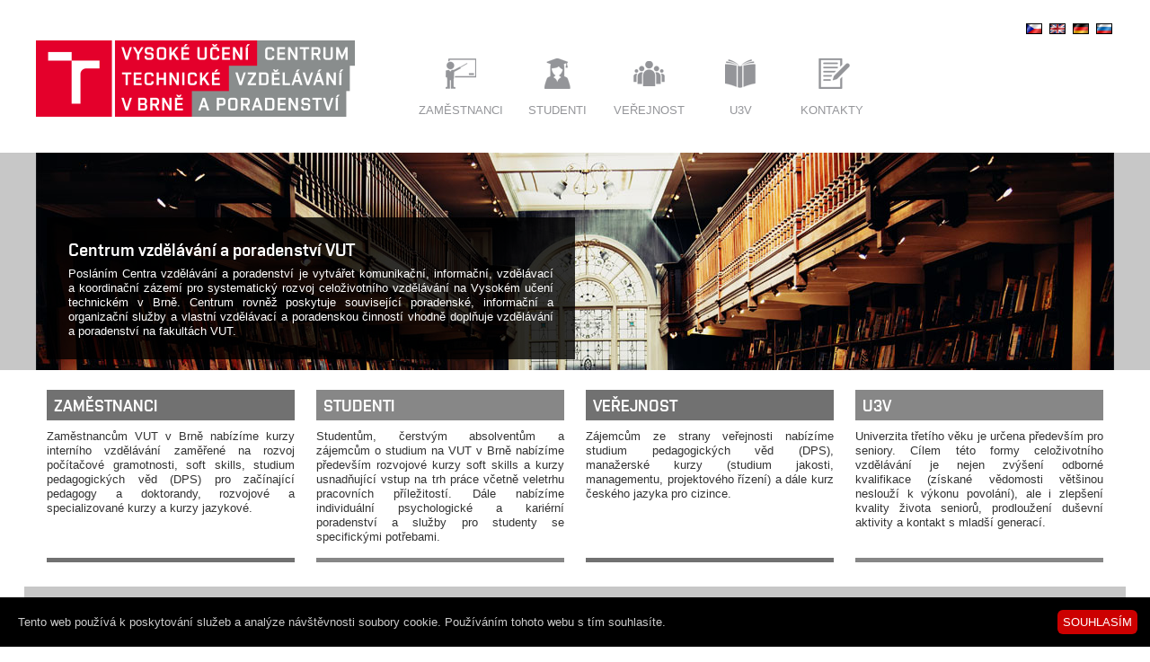

--- FILE ---
content_type: text/html; charset=utf-8
request_url: https://www.lli.vutbr.cz/Um%EF%BF%BD%EF%BF%BDniakultura2223
body_size: 6901
content:
<!DOCTYPE html PUBLIC "-//W3C//DTD XHTML 1.0 Strict//EN" "http://www.w3.org/TR/xhtml1/DTD/xhtml1-strict.dtd">

<html xmlns="http://www.w3.org/1999/xhtml">

<head>

<meta http-equiv="content-type" content="text/html; charset=utf-8" />

<meta name="description" content="Centrum vzdělávání a poradenství VUT" />

<meta name="robots" content="index,follow" />

<meta http-equiv="cache-control" content="no-cache" />

<meta http-equiv="expires" content="0" />

<title>Centrum vzdělávání a poradenství VUT</title>

<base href="https://www.lli.vutbr.cz/" />

<link href="c.css" media="all" rel="stylesheet" type="text/css" />

<link href="css1.css" media="all" rel="stylesheet" type="text/css" />

<link rel="shortcut icon" href="favicon.ico" />

<script type="text/javascript" src="conf/f.js"></script>

</head>

<body>

<div class="contenthead">

<div class="lang">
<a href="https://www.lli.vutbr.cz/" title="Česky"><img src="images/flag1.png" alt="Česky" /></a>
<a href="en" title="English"><img src="images/flag2.png" alt="English" /></a>
<a href="de" title="Deutsch"><img src="images/flag3.png" alt="Deutsch" /></a>
<a href="ru" title="Pусский"><img src="images/flag4.png" alt="Pусский" /></a>
</div>
        
<a href="https://www.lli.vutbr.cz/" class="logo"><img src="images/logo.png" alt="Centrum vzdělávání a poradenství VUT" /></a>
        
<div class="menu"><ul class="main">
	<li class="main"><a href="zamestnanci" class="main menu16">Zaměstnanci</a>
	<ul>
		<li><a href="jazykove-kurzy">Jazykové kurzy</a></li>
		<li><a href="kurzy-pro-zamestnance">Kurzy pro zaměstnance</a></li>
		<li><a href="hodnotici-dotaznik-pro-webinare">Hodnoticí dotazník pro webináře</a></li>
		<li><a href="psych-zamestnanci">Psychologická péče</a></li>
	</ul>
	</li>
	<li class="main"><a href="studenti" class="main menu17">Studenti</a>
	<ul>
		<li><a href="psychologicke-poradenstvi">Psychologické poradenství</a></li>
		<li><a href="koucovani">Koučování</a></li>
		<li><a href="kurzy-pro-studenty">Kurzy pro studenty</a></li>
		<li><a href="karierni-poradenstvi">Kariérní poradenství</a></li>
		<li><a href="profesne-osobnostni-profil">Profesně-osobnostní profil</a></li>
		<li><a href="poradenstvi-pro-studenty-se-specifickymi-vzdelavacimi-potrebami">Poradenské služby pro uchazeče o studium a studenty se specifickými potřebami</a></li>
		<li><a href="studijni-poradenstvi">Studijní poradenství</a></li>
		<li><a href="rozcestnik-psychologickych-sluzeb">Rozcestník psychologických služeb</a></li>
		<li><a href="kontakty-studenti">Kontakty</a></li>
	</ul>
	</li>
	<li class="main"><a href="verejnost" class="main menu2">Veřejnost</a>
	<ul>
		<li><a href="pedagogicke-kurzy">Pedagogické kurzy</a></li>
		<li><a href="jazykove-kurzy-pro-cizince">Jazykové kurzy</a></li>
	</ul>
	</li>
	<li class="main"><a href="u3v" class="main menu27">U3V</a>
	<ul>
		<li><a href="vzdelavani-senioru">Vzdělávání seniorů</a></li>
		<li><a href="aktualni-nabidka-kurzu-u3v">Nabídka kurzů U3V </a></li>
		<li><a href="u3v-centrum-sportovnich-aktivit">Centrum sportovních aktivit pro U3V </a></li>
		<li><a href="uredni-hodiny">Úřední hodiny</a></li>
		<li><a href="kontakty-u3v">Kontakty U3V</a></li>
		<li><a href="fotogalerie">Fotogalerie</a></li>
		<li><a href="evropske-projekty">Evropské projekty</a></li>
		<li><a href="asociace-u3v">Asociace U3V</a></li>
	</ul>
	</li>
	<li class="main"><a href="kontakty" class="main menu3">Kontakty</a>	</li>
</ul>
</div>

<div class="clear"></div>

</div><div class="home">
<div class="widthmax">
<div class="homebox">
<div class="homeboxin">
<h1>Centrum vzdělávání a poradenství VUT</h1>

<p style="text-align: justify;">Posláním&nbsp;Centra vzdělávání a poradenství je vytvářet komunikační, informační, vzdělávací a koordinační zázemí pro systematický rozvoj celoživotního vzdělávání na Vysokém učení technickém v Brně. Centrum rovněž poskytuje související poradenské, informační a organizační služby a vlastní vzdělávací a poradenskou činností vhodně doplňuje vzdělávání a poradenství na fakultách VUT.&nbsp;</p>
</div>
</div>
</div>
</div>

<div class="contenthome">
<div class="col1">
<h2>ZAMĚSTNANCI</h2>

<p class="colp" style="text-align: justify;">Zaměstnancům VUT v Brně nabízíme kurzy interního vzdělávání zaměřené na rozvoj počítačové gramotnosti, soft skills, studium pedagogických věd (DPS) pro začínající pedagogy a doktorandy, rozvojové a specializované kurzy a kurzy jazykové.</p>
</div>

<div class="col2">
<h2>STUDENTI</h2>

<p class="colp" style="text-align: justify;">Studentům, čerstvým absolventům a zájemcům o studium na VUT v Brně nabízíme především rozvojové kurzy soft skills a kurzy usnadňující vstup na trh práce včetně veletrhu pracovních příležitostí. Dále nabízíme individuální psychologické a kariérní poradenství a služby pro studenty se specifickými potřebami.</p>
</div>

<div class="col1">
<h2>VEŘEJNOST</h2>

<p class="colp" style="text-align: justify;">Zájemcům ze strany veřejnosti nabízíme studium pedagogických věd (DPS), manažerské kurzy (studium jakosti, managementu, projektového řízení) a dále kurz českého jazyka pro cizince.</p>
</div>

<div class="col2">
<h2>U3V</h2>

<p class="colp" style="text-align: justify;">Univerzita třetího věku je určena především pro seniory. Cílem této formy celoživotního vzdělávání je nejen zvýšení odborné kvalifikace (získané vědomosti většinou neslouží k výkonu povolání), ale i zlepšení kvality života seniorů, prodloužení duševní aktivity a kontakt s mladší generací.</p>
</div>

<div class="clear">&nbsp;</div>
</div>
<div class="contentfoot"><div class="fr"><br /><a href="font.php" class="footstyle">VUT Design</a></div><p>&copy; 2000-2024&nbsp;<strong>Centrum vzdělávání a poradenství VUT&nbsp;</strong><br />
Sídlo: Purkyňova 464/118, 612 00 Brno</p>
</div>
<script type="text/javascript" src="conf/columns.js"></script>
<script type="text/javascript">
(function(i,s,o,g,r,a,m){i["GoogleAnalyticsObject"]=r;i[r]=i[r]||function(){
(i[r].q=i[r].q||[]).push(arguments)},i[r].l=1*new Date();a=s.createElement(o),
m=s.getElementsByTagName(o)[0];a.async=1;a.src=g;m.parentNode.insertBefore(a,m)
})(window,document,"script","//www.google-analytics.com/analytics.js","ga");
ga("create","UA-821504-1","auto");
ga("send","pageview");
</script><div id="cookier"><a href="javascript:void(0)" onclick="cookier()">SOUHLASÍM</a><div>Tento web používá k poskytování služeb a analýze návštěvnosti soubory cookie. Používáním tohoto webu s tím souhlasíte.</div></div>

</body>

</html>

--- FILE ---
content_type: text/css
request_url: https://www.lli.vutbr.cz/css1.css
body_size: 605
content:
@font-face {font-family:vafle-normal;src:url(images/fonts/Vafle_Regular_VUT_web.eot?#iefix) format("embedded-opentype"),url(images/fonts/Vafle_Regular_VUT_web.woff) format("woff"),url(images/fonts/Vafle_Regular_VUT_web.ttf) format("truetype"),url(images/fonts/Vafle_Regular_VUT_web.svg#vafle_vutregular) format("svg");font-weight:normal;font-style:normal;}

a.footstyle {font-family:vafle-normal,"Trebuchet MS",Arial;background-color:#ffffff;color:#ff0000;border:1px #000000 solid;font-size:12px;padding:2px 4px 2px 4px;text-decoration:none}

a.footstyle:hover {background-color:#000000;color:#ffffff}

--- FILE ---
content_type: application/javascript
request_url: https://www.lli.vutbr.cz/conf/f.js
body_size: 54260
content:
function set_cookie(cname,cvalue,exdays)
{
	var d=new Date();

	d.setTime(d.getTime()+(exdays*86400000));

	var expires="expires="+d.toUTCString();

	document.cookie=cname+"="+cvalue+";"+expires;
}

function cookier()
{
	set_cookie("cookier","1",365);

	document.getElementById("cookier").className="hid";
}

if(!ix){var ix={lang:{cssDirection:'ltr',loadingText: 'Načítá se...',loadingTitle: 'Klikněte pro zrušení',focusTitle:'Klikněte pro přenesení do popředí',fullExpandTitle: 'Zvětšit na původní velikost',creditsText: '',creditsTitle: '',previousText: 'Předchozí',nextText: 'Další',moveText: 'Přesunout',closeText: 'Zavřít',closeTitle: 'Zavřít (esc)',resizeTitle: 'Změnit velikost',playText: 'Přehrát',playTitle: 'Přehrát slideshow (mezerník)',pauseText: 'Pozastavit',pauseTitle: 'Pozastavit slideshow (mezerník)',previousTitle: 'Předchozí (šipka vlevo)',nextTitle: 'Další (šipka vpravo)',moveTitle: 'Přesunout',fullExpandText: 'Plná velikost',number: 'Image %1 of %2',restoreTitle: 'Klikněte pro zavření obrázku, klikněte a táhněte pro jeho přesunutí. Použijte šipky na klávesnici pro přesun na další a předchozí.'},graphicsDir:"conf/ix/",expandCursor:"zoomin.cur",restoreCursor:"zoomout.cur",expandDuration:250,restoreDuration:250,marginLeft:15,marginRight:15,marginTop:15,marginBottom:15,zIndexCounter:1001,loadingOpacity:0.75,allowMultipleInstances:false,numberOfImagesToPreload:5,outlineWhileAnimating:2,outlineStartOffset:3,padToMinWidth:false,fullExpandPosition:"bottom right",fullExpandOpacity:1,showCredits:true,creditsHref:"",creditsTarget:"_self",enableKeyListener:true,openerTagNames:["a"],transitions:[],transitionDuration:250,dimmingOpacity:0.2,dimmingDuration:100,anchor:"auto",align:"auto",targetX:null,targetY:null,dragByHeading:true,minWidth:200,minHeight:200,allowSizeReduction:true,outlineType:"drop-shadow",skin:{controls:'<div class="ix-controls"><ul><li class="ix-previous"><a href="#" title="{ix.lang.previousTitle}"><span>{ix.lang.previousText}</span></a></li><li class="ix-play"><a href="#" title="{ix.lang.playTitle}"><span>{ix.lang.playText}</span></a></li><li class="ix-pause"><a href="#" title="{ix.lang.pauseTitle}"><span>{ix.lang.pauseText}</span></a></li><li class="ix-next"><a href="#" title="{ix.lang.nextTitle}"><span>{ix.lang.nextText}</span></a></li><li class="ix-move"><a href="#" title="{ix.lang.moveTitle}"><span>{ix.lang.moveText}</span></a></li><li class="ix-full-expand"><a href="#" title="{ix.lang.fullExpandTitle}"><span>{ix.lang.fullExpandText}</span></a></li><li class="ix-close"><a href="#" title="{ix.lang.closeTitle}" ><span>{ix.lang.closeText}</span></a></li></ul></div>'},preloadTheseImages:[],continuePreloading:true,expanders:[],overrides:["allowSizeReduction","useBox","anchor","align","targetX","targetY","outlineType","outlineWhileAnimating","captionId","captionText","captionEval","captionOverlay","headingId","headingText","headingEval","headingOverlay","creditsPosition","dragByHeading","autoplay","numberPosition","transitions","dimmingOpacity","width","height","wrapperClassName","minWidth","minHeight","maxWidth","maxHeight","pageOrigin","slideshowGroup","easing","easingClose","fadeInOut","src"],overlays:[],idCounter:0,oPos:{x:["leftpanel","left","center","right","rightpanel"],y:["above","top","middle","bottom","below"]},mouse:{},headingOverlay:{},captionOverlay:{},timers:[],slideshows:[],pendingOutlines:{},clones:{},onReady:[],uaVersion:/Trident\/4\.0/.test(navigator.userAgent)?8:parseFloat((navigator.userAgent.toLowerCase().match(/.+(?:rv|it|ra|ie)[\/: ]([\d.]+)/)||[0,"0"])[1]),ie:(document.all&&!window.opera),safari:/Safari/.test(navigator.userAgent),geckoMac:/Macintosh.+rv:1\.[0-8].+Gecko/.test(navigator.userAgent),$:function(a){if(a){return document.getElementById(a)}},push:function(a,b){a[a.length]=b},createElement:function(a,f,e,d,c){var b=document.createElement(a);if(f){ix.extend(b,f)}if(c){ix.setStyles(b,{padding:0,border:"none",margin:0})}if(e){ix.setStyles(b,e)}if(d){d.appendChild(b)}return b},extend:function(b,c){for(var a in c){b[a]=c[a]}return b},setStyles:function(b,c){for(var a in c){if(ix.ieLt9&&a=="opacity"){if(c[a]>0.99){b.style.removeAttribute("filter")}else{b.style.filter="alpha(opacity="+(c[a]*100)+")"}}else{b.style[a]=c[a]}}},animate:function(f,a,d){var c,g,j;if(typeof d!="object"||d===null){var i=arguments;d={duration:i[2],easing:i[3],complete:i[4]}}if(typeof d.duration!="number"){d.duration=250}d.easing=Math[d.easing]||Math.easeInQuad;d.curAnim=ix.extend({},a);for(var b in a){var h=new ix.fx(f,d,b);c=parseFloat(ix.css(f,b))||0;g=parseFloat(a[b]);j=b!="opacity"?"px":"";h.custom(c,g,j)}},css:function(a,c){if(a.style[c]){return a.style[c]}else{if(document.defaultView){return document.defaultView.getComputedStyle(a,null).getPropertyValue(c)}else{if(c=="opacity"){c="filter"}var b=a.currentStyle[c.replace(/\-(\w)/g,function(e,d){return d.toUpperCase()})];if(c=="filter"){b=b.replace(/alpha\(opacity=([0-9]+)\)/,function(e,d){return d/100})}return b===""?1:b}}},getPageSize:function(){var f=document,b=window,e=f.compatMode&&f.compatMode!="BackCompat"?f.documentElement:f.body,g=ix.ie&&(ix.uaVersion<9||typeof pageXOffset=="undefined");var c=g?e.clientWidth:(f.documentElement.clientWidth||self.innerWidth),a=g?e.clientHeight:self.innerHeight;ix.page={width:c,height:a,scrollLeft:g?e.scrollLeft:pageXOffset,scrollTop:g?e.scrollTop:pageYOffset};return ix.page},getPosition:function(a){var b={x:a.offsetLeft,y:a.offsetTop};while(a.offsetParent){a=a.offsetParent;b.x+=a.offsetLeft;b.y+=a.offsetTop;if(a!=document.body&&a!=document.documentElement){b.x-=a.scrollLeft;b.y-=a.scrollTop}}return b},expand:function(b,g,d,c){if(!b){b=ix.createElement("a",null,{display:"none"},ix.container)}if(typeof b.getParams=="function"){return g}try{new ix.Expander(b,g,d);return false}catch(f){return true}},getElementByClass:function(e,c,d){var b=e.getElementsByTagName(c);for(var a=0;a<b.length;a++){if((new RegExp(d)).test(b[a].className)){return b[a]}}return null},replaceLang:function(c){c=c.replace(/\s/g," ");var b=/{ix\.lang\.([^}]+)\}/g,d=c.match(b),e;if(d){for(var a=0;a<d.length;a++){e=d[a].replace(b,"$1");if(typeof ix.lang[e]!="undefined"){c=c.replace(d[a],ix.lang[e])}}}return c},focusTopmost:function(){var c=0,b=-1,a=ix.expanders,e,f;for(var d=0;d<a.length;d++){e=a[d];if(e){f=e.wrapper.style.zIndex;if(f&&f>c){c=f;b=d}}}if(b==-1){ix.focusKey=-1}else{a[b].focus()}},getParam:function(b,d){b.getParams=b.onclick;var c=b.getParams?b.getParams():null;b.getParams=null;return(c&&typeof c[d]!="undefined")?c[d]:(typeof ix[d]!="undefined"?ix[d]:null)},getSrc:function(b){var c=ix.getParam(b,"src");if(c){return c}return b.href},getNode:function(e){var c=ix.$(e),d=ix.clones[e],b={};if(!c&&!d){return null}if(!d){d=c.cloneNode(true);d.id="";ix.clones[e]=d;return c}else{return d.cloneNode(true)}},discardElement:function(a){if(a){ix.garbageBin.appendChild(a)}ix.garbageBin.innerHTML=""},dim:function(d){if(!ix.dimmer){a=true;ix.dimmer=ix.createElement("div",{className:"ix-dimming ix-viewport-size",owner:"",onclick:function(){ix.close()}},{visibility:"visible",opacity:0},ix.container,true);if(/(Android|iPad|iPhone|iPod)/.test(navigator.userAgent)){var b=document.body;function c(){ix.setStyles(ix.dimmer,{width:b.scrollWidth+"px",height:b.scrollHeight+"px"})}c();ix.addEventListener(window,"resize",c)}}ix.dimmer.style.display="";var a=ix.dimmer.owner=="";ix.dimmer.owner+="|"+d.key;if(a){if(ix.geckoMac&&ix.dimmingGeckoFix){ix.setStyles(ix.dimmer,{background:"url("+ix.graphicsDir+"geckodimmer.png)",opacity:1})}else{ix.animate(ix.dimmer,{opacity:d.dimmingOpacity},ix.dimmingDuration)}}},undim:function(a){if(!ix.dimmer){return}if(typeof a!="undefined"){ix.dimmer.owner=ix.dimmer.owner.replace("|"+a,"")}if((typeof a!="undefined"&&ix.dimmer.owner!="")||(ix.upcoming&&ix.getParam(ix.upcoming,"dimmingOpacity"))){return}if(ix.geckoMac&&ix.dimmingGeckoFix){ix.dimmer.style.display="none"}else{ix.animate(ix.dimmer,{opacity:0},ix.dimmingDuration,null,function(){ix.dimmer.style.display="none"})}},transit:function(a,d){var b=d||ix.getExpander();d=b;if(ix.upcoming){return false}else{ix.last=b}ix.removeEventListener(document,window.opera?"keypress":"keydown",ix.keyHandler);try{ix.upcoming=a;a.onclick()}catch(c){ix.last=ix.upcoming=null}try{if(!a||d.transitions[1]!="crossfade"){d.close()}}catch(c){}return false},previousOrNext:function(a,c){var b=ix.getExpander(a);if(b){return ix.transit(b.getAdjacentAnchor(c),b)}else{return false}},previous:function(a){return ix.previousOrNext(a,-1)},next:function(a){return ix.previousOrNext(a,1)},keyHandler:function(a){if(!a){a=window.event}if(!a.target){a.target=a.srcElement}if(typeof a.target.form!="undefined"){return true}var b=ix.getExpander();var c=null;switch(a.keyCode){case 70:if(b){b.doFullExpand()}return true;case 32:c=2;break;case 34:case 39:case 40:c=1;break;case 8:case 33:case 37:case 38:c=-1;break;case 27:case 13:c=0}if(c!==null){if(c!=2){ix.removeEventListener(document,window.opera?"keypress":"keydown",ix.keyHandler)}if(!ix.enableKeyListener){return true}if(a.preventDefault){a.preventDefault()}else{a.returnValue=false}if(b){if(c==0){b.close()}else{if(c==2){if(b.slideshow){b.slideshow.hitSpace()}}else{if(b.slideshow){b.slideshow.pause()}ix.previousOrNext(b.key,c)}}return false}}return true},registerOverlay:function(a){ix.push(ix.overlays,ix.extend(a,{ixId:"ixId"+ix.idCounter++}))},addSlideshow:function(b){var d=b.slideshowGroup;if(typeof d=="object"){for(var c=0;c<d.length;c++){var e={};for(var a in b){e[a]=b[a]}e.slideshowGroup=d[c];ix.push(ix.slideshows,e)}}else{ix.push(ix.slideshows,b)}},getWrapperKey:function(c,b){var e,d=/^ix-wrapper-([0-9]+)$/;e=c;while(e.parentNode){if(e.ixKey!==undefined){return e.ixKey}if(e.id&&d.test(e.id)){return e.id.replace(d,"$1")}e=e.parentNode}if(!b){e=c;while(e.parentNode){if(e.tagName&&ix.isixAnchor(e)){for(var a=0;a<ix.expanders.length;a++){var f=ix.expanders[a];if(f&&f.a==e){return a}}}e=e.parentNode}}return null},getExpander:function(b,a){if(typeof b=="undefined"){return ix.expanders[ix.focusKey]||null}if(typeof b=="number"){return ix.expanders[b]||null}if(typeof b=="string"){b=ix.$(b)}return ix.expanders[ix.getWrapperKey(b,a)]||null},isixAnchor:function(b){return(b.onclick&&b.onclick.toString().replace(/\s/g," ").match(/ix.(htmlE|e)xpand/))},reOrder:function(){for(var a=0;a<ix.expanders.length;a++){if(ix.expanders[a]&&ix.expanders[a].isExpanded){ix.focusTopmost()}}},mouseClickHandler:function(d){if(!d){d=window.event}if(d.button>1){return true}if(!d.target){d.target=d.srcElement}var b=d.target;while(b.parentNode&&!(/ix-(image|move|html|resize)/.test(b.className))){b=b.parentNode}var f=ix.getExpander(b);if(f&&(f.isClosing||!f.isExpanded)){return true}if(f&&d.type=="mousedown"){if(d.target.form){return true}var a=b.className.match(/ix-(image|move|resize)/);if(a){ix.dragArgs={exp:f,type:a[1],left:f.x.pos,width:f.x.size,top:f.y.pos,height:f.y.size,clickX:d.clientX,clickY:d.clientY};ix.addEventListener(document,"mousemove",ix.dragHandler);if(d.preventDefault){d.preventDefault()}if(/ix-(image|html)-blur/.test(f.content.className)){f.focus();ix.hasFocused=true}return false}}else{if(d.type=="mouseup"){ix.removeEventListener(document,"mousemove",ix.dragHandler);if(ix.dragArgs){if(ix.styleRestoreCursor&&ix.dragArgs.type=="image"){ix.dragArgs.exp.content.style.cursor=ix.styleRestoreCursor}var c=ix.dragArgs.hasDragged;if(!c&&!ix.hasFocused&&!/(move|resize)/.test(ix.dragArgs.type)){f.close()}else{if(c||(!c&&ix.hasHtmlExpanders)){ix.dragArgs.exp.doShowHide("hidden")}}ix.hasFocused=false;ix.dragArgs=null}else{if(/ix-image-blur/.test(b.className)){b.style.cursor=ix.styleRestoreCursor}}}}return false},dragHandler:function(c){if(!ix.dragArgs){return true}if(!c){c=window.event}var b=ix.dragArgs,d=b.exp;b.dX=c.clientX-b.clickX;b.dY=c.clientY-b.clickY;var f=Math.sqrt(Math.pow(b.dX,2)+Math.pow(b.dY,2));if(!b.hasDragged){b.hasDragged=(b.type!="image"&&f>0)||(f>(ix.dragSensitivity||5))}if(b.hasDragged&&c.clientX>5&&c.clientY>5){if(b.type=="resize"){d.resize(b)}else{d.moveTo(b.left+b.dX,b.top+b.dY);if(b.type=="image"){d.content.style.cursor="move"}}}return false},wrapperMouseHandler:function(c){try{if(!c){c=window.event}var b=/mouseover/i.test(c.type);if(!c.target){c.target=c.srcElement}if(!c.relatedTarget){c.relatedTarget=b?c.fromElement:c.toElement}var d=ix.getExpander(c.target);if(!d.isExpanded){return}if(!d||!c.relatedTarget||ix.getExpander(c.relatedTarget,true)==d||ix.dragArgs){return}for(var a=0;a<d.overlays.length;a++){(function(){var e=ix.$("ixId"+d.overlays[a]);if(e&&e.hideOnMouseOut){if(b){ix.setStyles(e,{visibility:"visible",display:""})}ix.animate(e,{opacity:b?e.opacity:0},e.dur)}})()}}catch(c){}},addEventListener:function(a,c,b){if(a==document&&c=="ready"){ix.push(ix.onReady,b)}try{a.addEventListener(c,b,false)}catch(d){try{a.detachEvent("on"+c,b);a.attachEvent("on"+c,b)}catch(d){a["on"+c]=b}}},removeEventListener:function(a,c,b){try{a.removeEventListener(c,b,false)}catch(d){try{a.detachEvent("on"+c,b)}catch(d){a["on"+c]=null}}},preloadFullImage:function(b){if(ix.continuePreloading&&ix.preloadTheseImages[b]&&ix.preloadTheseImages[b]!="undefined"){var a=document.createElement("img");a.onload=function(){a=null;ix.preloadFullImage(b+1)};a.src=ix.preloadTheseImages[b]}},preloadImages:function(c){if(c&&typeof c!="object"){ix.numberOfImagesToPreload=c}var a=ix.getAnchors();for(var b=0;b<a.images.length&&b<ix.numberOfImagesToPreload;b++){ix.push(ix.preloadTheseImages,ix.getSrc(a.images[b]))}if(ix.outlineType){new ix.Outline(ix.outlineType,function(){ix.preloadFullImage(0)})}else{ix.preloadFullImage(0)}if(ix.restoreCursor){var d=ix.createElement("img",{src:ix.graphicsDir+ix.restoreCursor})}},init:function(){if(!ix.container){ix.ieLt7=ix.ie&&ix.uaVersion<7;ix.ieLt9=ix.ie&&ix.uaVersion<9;ix.getPageSize();for(var a in ix.langDefaults){if(typeof ix[a]!="undefined"){ix.lang[a]=ix[a]}else{if(typeof ix.lang[a]=="undefined"&&typeof ix.langDefaults[a]!="undefined"){ix.lang[a]=ix.langDefaults[a]}}}ix.container=ix.createElement("div",{className:"ix-container"},{position:"absolute",left:0,top:0,width:"100%",zIndex:ix.zIndexCounter,direction:"ltr"},document.body,true);ix.loading=ix.createElement("a",{className:"ix-loading",title:ix.lang.loadingTitle,innerHTML:ix.lang.loadingText,href:"javascript:;"},{position:"absolute",top:"-9999px",opacity:ix.loadingOpacity,zIndex:1},ix.container);ix.garbageBin=ix.createElement("div",null,{display:"none"},ix.container);ix.viewport=ix.createElement("div",{className:"ix-viewport ix-viewport-size"},{visibility:(ix.safari&&ix.uaVersion<525)?"visible":"hidden"},ix.container,1);Math.linearTween=function(f,e,h,g){return h*f/g+e};Math.easeInQuad=function(f,e,h,g){return h*(f/=g)*f+e};Math.easeOutQuad=function(f,e,h,g){return -h*(f/=g)*(f-2)+e};ix.hideSelects=ix.ieLt7;ix.hideIframes=((window.opera&&ix.uaVersion<9)||navigator.vendor=="KDE"||(ix.ieLt7&&ix.uaVersion<5.5))}},ready:function(){if(ix.isReady){return}ix.isReady=true;for(var a=0;a<ix.onReady.length;a++){ix.onReady[a]()}},updateAnchors:function(){var a,c,k=[],h=[],b={},l;for(var e=0;e<ix.openerTagNames.length;e++){c=document.getElementsByTagName(ix.openerTagNames[e]);for(var d=0;d<c.length;d++){a=c[d];l=ix.isixAnchor(a);if(l){ix.push(k,a);if(l[0]=="ix.expand"){ix.push(h,a)}var f=ix.getParam(a,"slideshowGroup")||"none";if(!b[f]){b[f]=[]}ix.push(b[f],a)}}}ix.anchors={all:k,groups:b,images:h};return ix.anchors},getAnchors:function(){return ix.anchors||ix.updateAnchors()},close:function(a){var b=ix.getExpander(a);if(b){b.close()}return false}};ix.fx=function(b,a,c){this.options=a;this.elem=b;this.prop=c;if(!a.orig){a.orig={}}};ix.fx.prototype={update:function(){(ix.fx.step[this.prop]||ix.fx.step._default)(this);if(this.options.step){this.options.step.call(this.elem,this.now,this)}},custom:function(e,d,c){this.startTime=(new Date()).getTime();this.start=e;this.end=d;this.unit=c;this.now=this.start;this.pos=this.state=0;var a=this;function b(f){return a.step(f)}b.elem=this.elem;if(b()&&ix.timers.push(b)==1){ix.timerId=setInterval(function(){var g=ix.timers;for(var f=0;f<g.length;f++){if(!g[f]()){g.splice(f--,1)}}if(!g.length){clearInterval(ix.timerId)}},13)}},step:function(d){var c=(new Date()).getTime();if(d||c>=this.options.duration+this.startTime){this.now=this.end;this.pos=this.state=1;this.update();this.options.curAnim[this.prop]=true;var a=true;for(var b in this.options.curAnim){if(this.options.curAnim[b]!==true){a=false}}if(a){if(this.options.complete){this.options.complete.call(this.elem)}}return false}else{var e=c-this.startTime;this.state=e/this.options.duration;this.pos=this.options.easing(e,0,1,this.options.duration);this.now=this.start+((this.end-this.start)*this.pos);this.update()}return true}};ix.extend(ix.fx,{step:{opacity:function(a){ix.setStyles(a.elem,{opacity:a.now})},_default:function(a){try{if(a.elem.style&&a.elem.style[a.prop]!=null){a.elem.style[a.prop]=a.now+a.unit}else{a.elem[a.prop]=a.now}}catch(b){}}}});ix.Outline=function(g,e){this.onLoad=e;this.outlineType=g;var a=ix.uaVersion,f;this.hasAlphaImageLoader=ix.ie&&ix.uaVersion<7;if(!g){if(e){e()}return}ix.init();this.table=ix.createElement("table",{cellSpacing:0},{visibility:"hidden",position:"absolute",borderCollapse:"collapse",width:0},ix.container,true);var b=ix.createElement("tbody",null,null,this.table,1);this.td=[];for(var c=0;c<=8;c++){if(c%3==0){f=ix.createElement("tr",null,{height:"auto"},b,true)}this.td[c]=ix.createElement("td",null,null,f,true);var d=c!=4?{lineHeight:0,fontSize:0}:{position:"relative"};ix.setStyles(this.td[c],d)}this.td[4].className=g+" ix-outline";this.preloadGraphic()};ix.Outline.prototype={preloadGraphic:function(){var b=ix.graphicsDir+(ix.outlinesDir||"outlines/")+this.outlineType+".png";var a=ix.safari&&ix.uaVersion<525?ix.container:null;this.graphic=ix.createElement("img",null,{position:"absolute",top:"-9999px"},a,true);var c=this;this.graphic.onload=function(){c.onGraphicLoad()};this.graphic.src=b},onGraphicLoad:function(){var d=this.offset=this.graphic.width/4,f=[[0,0],[0,-4],[-2,0],[0,-8],0,[-2,-8],[0,-2],[0,-6],[-2,-2]],c={height:(2*d)+"px",width:(2*d)+"px"};for(var b=0;b<=8;b++){if(f[b]){if(this.hasAlphaImageLoader){var a=(b==1||b==7)?"100%":this.graphic.width+"px";var e=ix.createElement("div",null,{width:"100%",height:"100%",position:"relative",overflow:"hidden"},this.td[b],true);ix.createElement("div",null,{filter:"progid:DXImageTransform.Microsoft.AlphaImageLoader(sizingMethod=scale, src='"+this.graphic.src+"')",position:"absolute",width:a,height:this.graphic.height+"px",left:(f[b][0]*d)+"px",top:(f[b][1]*d)+"px"},e,true)}else{ix.setStyles(this.td[b],{background:"url("+this.graphic.src+") "+(f[b][0]*d)+"px "+(f[b][1]*d)+"px"})}if(window.opera&&(b==3||b==5)){ix.createElement("div",null,c,this.td[b],true)}ix.setStyles(this.td[b],c)}}this.graphic=null;if(ix.pendingOutlines[this.outlineType]){ix.pendingOutlines[this.outlineType].destroy()}ix.pendingOutlines[this.outlineType]=this;if(this.onLoad){this.onLoad()}},setPosition:function(g,e,c,b,f){var d=this.exp,a=d.wrapper.style,e=e||0,g=g||{x:d.x.pos+e,y:d.y.pos+e,w:d.x.get("wsize")-2*e,h:d.y.get("wsize")-2*e};if(c){this.table.style.visibility=(g.h>=4*this.offset)?"visible":"hidden"}ix.setStyles(this.table,{left:(g.x-this.offset)+"px",top:(g.y-this.offset)+"px",width:(g.w+2*this.offset)+"px"});g.w-=2*this.offset;g.h-=2*this.offset;ix.setStyles(this.td[4],{width:g.w>=0?g.w+"px":0,height:g.h>=0?g.h+"px":0});if(this.hasAlphaImageLoader){this.td[3].style.height=this.td[5].style.height=this.td[4].style.height}},destroy:function(a){if(a){this.table.style.visibility="hidden"}else{ix.discardElement(this.table)}}};ix.Dimension=function(b,a){this.exp=b;this.dim=a;this.ucwh=a=="x"?"Width":"Height";this.wh=this.ucwh.toLowerCase();this.uclt=a=="x"?"Left":"Top";this.lt=this.uclt.toLowerCase();this.ucrb=a=="x"?"Right":"Bottom";this.rb=this.ucrb.toLowerCase();this.p1=this.p2=0};ix.Dimension.prototype={get:function(a){switch(a){case"loadingPos":return this.tpos+this.tb+(this.t-ix.loading["offset"+this.ucwh])/2;case"loadingPosXfade":return this.pos+this.cb+this.p1+(this.size-ix.loading["offset"+this.ucwh])/2;case"wsize":return this.size+2*this.cb+this.p1+this.p2;case"fitsize":return this.clientSize-this.marginMin-this.marginMax;case"maxsize":return this.get("fitsize")-2*this.cb-this.p1-this.p2;case"opos":return this.pos-(this.exp.outline?this.exp.outline.offset:0);case"osize":return this.get("wsize")+(this.exp.outline?2*this.exp.outline.offset:0);case"imgPad":return this.imgSize?Math.round((this.size-this.imgSize)/2):0}},calcBorders:function(){this.cb=(this.exp.content["offset"+this.ucwh]-this.t)/2;this.marginMax=ix["margin"+this.ucrb]},calcThumb:function(){this.t=this.exp.el[this.wh]?parseInt(this.exp.el[this.wh]):this.exp.el["offset"+this.ucwh];this.tpos=this.exp.tpos[this.dim];this.tb=(this.exp.el["offset"+this.ucwh]-this.t)/2;if(this.tpos==0||this.tpos==-1){this.tpos=(ix.page[this.wh]/2)+ix.page["scroll"+this.uclt]}},calcExpanded:function(){var a=this.exp;this.justify="auto";if(a.align=="center"){this.justify="center"}else{if(new RegExp(this.lt).test(a.anchor)){this.justify=null}else{if(new RegExp(this.rb).test(a.anchor)){this.justify="max"}}}this.pos=this.tpos-this.cb+this.tb;if(this.maxHeight&&this.dim=="x"){a.maxWidth=Math.min(a.maxWidth||this.full,a.maxHeight*this.full/a.y.full)}this.size=Math.min(this.full,a["max"+this.ucwh]||this.full);this.minSize=a.allowSizeReduction?Math.min(a["min"+this.ucwh],this.full):this.full;if(a.isImage&&a.useBox){this.size=a[this.wh];this.imgSize=this.full}if(this.dim=="x"&&ix.padToMinWidth){this.minSize=a.minWidth}this.target=a["target"+this.dim.toUpperCase()];this.marginMin=ix["margin"+this.uclt];this.scroll=ix.page["scroll"+this.uclt];this.clientSize=ix.page[this.wh]},setSize:function(a){var b=this.exp;if(b.isImage&&(b.useBox||ix.padToMinWidth)){this.imgSize=a;this.size=Math.max(this.size,this.imgSize);b.content.style[this.lt]=this.get("imgPad")+"px"}else{this.size=a}b.content.style[this.wh]=a+"px";b.wrapper.style[this.wh]=this.get("wsize")+"px";if(b.outline){b.outline.setPosition()}if(this.dim=="x"&&b.overlayBox){b.sizeOverlayBox(true)}if(this.dim=="x"&&b.slideshow&&b.isImage){if(a==this.full){b.slideshow.disable("full-expand")}else{b.slideshow.enable("full-expand")}}},setPos:function(a){this.pos=a;this.exp.wrapper.style[this.lt]=a+"px";if(this.exp.outline){this.exp.outline.setPosition()}}};ix.Expander=function(k,f,b,l){if(document.readyState&&ix.ie&&!ix.isReady){ix.addEventListener(document,"ready",function(){new ix.Expander(k,f,b,l)});return}this.a=k;this.custom=b;this.contentType=l||"image";this.isImage=!this.isHtml;ix.continuePreloading=false;this.overlays=[];this.last=ix.last;ix.last=null;ix.init();var m=this.key=ix.expanders.length;for(var g=0;g<ix.overrides.length;g++){var c=ix.overrides[g];this[c]=f&&typeof f[c]!="undefined"?f[c]:ix[c]}if(!this.src){this.src=k.href}var d=(f&&f.thumbnailId)?ix.$(f.thumbnailId):k;d=this.thumb=d.getElementsByTagName("img")[0]||d;this.thumbsUserSetId=d.id||k.id;for(var g=0;g<ix.expanders.length;g++){if(ix.expanders[g]&&ix.expanders[g].a==k&&!(this.last&&this.transitions[1]=="crossfade")){ix.expanders[g].focus();return false}}if(!ix.allowSimultaneousLoading){for(var g=0;g<ix.expanders.length;g++){if(ix.expanders[g]&&ix.expanders[g].thumb!=d&&!ix.expanders[g].onLoadStarted){ix.expanders[g].cancelLoading()}}}ix.expanders[m]=this;if(!ix.allowMultipleInstances&&!ix.upcoming){if(ix.expanders[m-1]){ix.expanders[m-1].close()}if(typeof ix.focusKey!="undefined"&&ix.expanders[ix.focusKey]){ix.expanders[ix.focusKey].close()}}this.el=d;this.tpos=this.pageOrigin||ix.getPosition(d);ix.getPageSize();var j=this.x=new ix.Dimension(this,"x");j.calcThumb();var h=this.y=new ix.Dimension(this,"y");h.calcThumb();this.wrapper=ix.createElement("div",{id:"ix-wrapper-"+this.key,className:"ix-wrapper "+this.wrapperClassName},{visibility:"hidden",position:"absolute",zIndex:ix.zIndexCounter+=2},null,true);this.wrapper.onmouseover=this.wrapper.onmouseout=ix.wrapperMouseHandler;if(this.contentType=="image"&&this.outlineWhileAnimating==2){this.outlineWhileAnimating=0}if(!this.outlineType||(this.last&&this.isImage&&this.transitions[1]=="crossfade")){this[this.contentType+"Create"]()}else{if(ix.pendingOutlines[this.outlineType]){this.connectOutline();this[this.contentType+"Create"]()}else{this.showLoading();var e=this;new ix.Outline(this.outlineType,function(){e.connectOutline();e[e.contentType+"Create"]()})}}return true};ix.Expander.prototype={error:function(a){if(ix.debug){alert("Line "+a.lineNumber+": "+a.message)}else{window.location.href=this.src}},connectOutline:function(){var a=this.outline=ix.pendingOutlines[this.outlineType];a.exp=this;a.table.style.zIndex=this.wrapper.style.zIndex-1;ix.pendingOutlines[this.outlineType]=null},showLoading:function(){if(this.onLoadStarted||this.loading){return}this.loading=ix.loading;var c=this;this.loading.onclick=function(){c.cancelLoading()};var c=this,a=this.x.get("loadingPos")+"px",b=this.y.get("loadingPos")+"px";if(!d&&this.last&&this.transitions[1]=="crossfade"){var d=this.last}if(d){a=d.x.get("loadingPosXfade")+"px";b=d.y.get("loadingPosXfade")+"px";this.loading.style.zIndex=ix.zIndexCounter++}setTimeout(function(){if(c.loading){ix.setStyles(c.loading,{left:a,top:b,zIndex:ix.zIndexCounter++})}},100)},imageCreate:function(){var b=this;var a=document.createElement("img");this.content=a;a.onload=function(){if(ix.expanders[b.key]){b.contentLoaded()}};if(ix.blockRightClick){a.oncontextmenu=function(){return false}}a.className="ix-image";ix.setStyles(a,{visibility:"hidden",display:"block",position:"absolute",maxWidth:"9999px",zIndex:3});a.title=ix.lang.restoreTitle;if(ix.safari&&ix.uaVersion<525){ix.container.appendChild(a)}if(ix.ie&&ix.flushImgSize){a.src=null}a.src=this.src;this.showLoading()},contentLoaded:function(){try{if(!this.content){return}this.content.onload=null;if(this.onLoadStarted){return}else{this.onLoadStarted=true}var j=this.x,g=this.y;if(this.loading){ix.setStyles(this.loading,{top:"-9999px"});this.loading=null}j.full=this.content.width;g.full=this.content.height;ix.setStyles(this.content,{width:j.t+"px",height:g.t+"px"});this.wrapper.appendChild(this.content);ix.container.appendChild(this.wrapper);j.calcBorders();g.calcBorders();ix.setStyles(this.wrapper,{left:(j.tpos+j.tb-j.cb)+"px",top:(g.tpos+j.tb-g.cb)+"px"});this.initSlideshow();this.getOverlays();var f=j.full/g.full;j.calcExpanded();this.justify(j);g.calcExpanded();this.justify(g);if(this.overlayBox){this.sizeOverlayBox(0,1)}if(this.allowSizeReduction){this.correctRatio(f);var k=this.slideshow;if(k&&this.last&&k.controls&&k.fixedControls){var h=k.overlayOptions.position||"",a;for(var c in ix.oPos){for(var b=0;b<5;b++){a=this[c];if(h.match(ix.oPos[c][b])){a.pos=this.last[c].pos+(this.last[c].p1-a.p1)+(this.last[c].size-a.size)*[0,0,0.5,1,1][b];if(k.fixedControls=="fit"){if(a.pos+a.size+a.p1+a.p2>a.scroll+a.clientSize-a.marginMax){a.pos=a.scroll+a.clientSize-a.size-a.marginMin-a.marginMax-a.p1-a.p2}if(a.pos<a.scroll+a.marginMin){a.pos=a.scroll+a.marginMin}}}}}}if(this.isImage&&this.x.full>(this.x.imgSize||this.x.size)){this.createFullExpand();if(this.overlays.length==1){this.sizeOverlayBox()}}}this.show()}catch(d){this.error(d)}},justify:function(f,b){var g,h=f.target,e=f==this.x?"x":"y";if(h&&h.match(/ /)){g=h.split(" ");h=g[0]}if(h&&ix.$(h)){f.pos=ix.getPosition(ix.$(h))[e];if(g&&g[1]&&g[1].match(/^[-]?[0-9]+px$/)){f.pos+=parseInt(g[1])}if(f.size<f.minSize){f.size=f.minSize}}else{if(f.justify=="auto"||f.justify=="center"){var d=false;var a=f.exp.allowSizeReduction;if(f.justify=="center"){f.pos=Math.round(f.scroll+(f.clientSize+f.marginMin-f.marginMax-f.get("wsize"))/2)}else{f.pos=Math.round(f.pos-((f.get("wsize")-f.t)/2))}if(f.pos<f.scroll+f.marginMin){f.pos=f.scroll+f.marginMin;d=true}if(!b&&f.size<f.minSize){f.size=f.minSize;a=false}if(f.pos+f.get("wsize")>f.scroll+f.clientSize-f.marginMax){if(!b&&d&&a){f.size=Math.min(f.size,f.get(e=="y"?"fitsize":"maxsize"))}else{if(f.get("wsize")<f.get("fitsize")){f.pos=f.scroll+f.clientSize-f.marginMax-f.get("wsize")}else{f.pos=f.scroll+f.marginMin;if(!b&&a){f.size=f.get(e=="y"?"fitsize":"maxsize")}}}}if(!b&&f.size<f.minSize){f.size=f.minSize;a=false}}else{if(f.justify=="max"){f.pos=Math.floor(f.pos-f.size+f.t)}}}if(f.pos<f.marginMin){var c=f.pos;f.pos=f.marginMin;if(a&&!b){f.size=f.size-(f.pos-c)}}},correctRatio:function(c){var a=this.x,g=this.y,e=false,d=Math.min(a.full,a.size),b=Math.min(g.full,g.size),f=(this.useBox||ix.padToMinWidth);if(d/b>c){d=b*c;if(d<a.minSize){d=a.minSize;b=d/c}e=true}else{if(d/b<c){b=d/c;e=true}}if(ix.padToMinWidth&&a.full<a.minSize){a.imgSize=a.full;g.size=g.imgSize=g.full}else{if(this.useBox){a.imgSize=d;g.imgSize=b}else{a.size=d;g.size=b}}e=this.fitOverlayBox(this.useBox?null:c,e);if(f&&g.size<g.imgSize){g.imgSize=g.size;a.imgSize=g.size*c}if(e||f){a.pos=a.tpos-a.cb+a.tb;a.minSize=a.size;this.justify(a,true);g.pos=g.tpos-g.cb+g.tb;g.minSize=g.size;this.justify(g,true);if(this.overlayBox){this.sizeOverlayBox()}}},fitOverlayBox:function(b,c){var a=this.x,d=this.y;if(this.overlayBox){while(d.size>this.minHeight&&a.size>this.minWidth&&d.get("wsize")>d.get("fitsize")){d.size-=10;if(b){a.size=d.size*b}this.sizeOverlayBox(0,1);c=true}}return c},show:function(){var a=this.x,b=this.y;this.doShowHide("hidden");if(this.slideshow&&this.slideshow.thumbstrip){this.slideshow.thumbstrip.selectThumb()}this.changeSize(1,{wrapper:{width:a.get("wsize"),height:b.get("wsize"),left:a.pos,top:b.pos},content:{left:a.p1+a.get("imgPad"),top:b.p1+b.get("imgPad"),width:a.imgSize||a.size,height:b.imgSize||b.size}},ix.expandDuration)},changeSize:function(d,i,b){var k=this.transitions,e=d?(this.last?this.last.a:null):ix.upcoming,j=(k[1]&&e&&ix.getParam(e,"transitions")[1]==k[1])?k[1]:k[0];if(this[j]&&j!="expand"){this[j](d,i);return}if(this.outline&&!this.outlineWhileAnimating){if(d){this.outline.setPosition()}else{this.outline.destroy()}}if(!d){this.destroyOverlays()}var c=this,h=c.x,g=c.y,f=this.easing;if(!d){f=this.easingClose||f}var a=d?function(){if(c.outline){c.outline.table.style.visibility="visible"}setTimeout(function(){c.afterExpand()},50)}:function(){c.afterClose()};if(d){ix.setStyles(this.wrapper,{width:h.t+"px",height:g.t+"px"})}if(this.fadeInOut){ix.setStyles(this.wrapper,{opacity:d?0:1});ix.extend(i.wrapper,{opacity:d})}ix.animate(this.wrapper,i.wrapper,{duration:b,easing:f,step:function(n,l){if(c.outline&&c.outlineWhileAnimating&&l.prop=="top"){var m=d?l.pos:1-l.pos;var o={w:h.t+(h.get("wsize")-h.t)*m,h:g.t+(g.get("wsize")-g.t)*m,x:h.tpos+(h.pos-h.tpos)*m,y:g.tpos+(g.pos-g.tpos)*m};c.outline.setPosition(o,0,1)}}});ix.animate(this.content,i.content,b,f,a);if(d){this.wrapper.style.visibility="visible";this.content.style.visibility="visible";this.a.className+=" ix-active-anchor"}},fade:function(f,h){this.outlineWhileAnimating=false;var c=this,j=f?ix.expandDuration:0;if(f){ix.animate(this.wrapper,h.wrapper,0);ix.setStyles(this.wrapper,{opacity:0,visibility:"visible"});ix.animate(this.content,h.content,0);this.content.style.visibility="visible";ix.animate(this.wrapper,{opacity:1},j,null,function(){c.afterExpand()})}if(this.outline){this.outline.table.style.zIndex=this.wrapper.style.zIndex;var b=f||-1,d=this.outline.offset,a=f?3:d,g=f?d:3;for(var e=a;b*e<=b*g;e+=b,j+=25){(function(){var i=f?g-e:a-e;setTimeout(function(){c.outline.setPosition(0,i,1)},j)})()}}if(f){}else{setTimeout(function(){if(c.outline){c.outline.destroy(c.preserveContent)}c.destroyOverlays();ix.animate(c.wrapper,{opacity:0},ix.restoreDuration,null,function(){c.afterClose()})},j)}},crossfade:function(g,m,o){if(!g){return}var f=this,p=this.last,l=this.x,k=this.y,d=p.x,b=p.y,a=this.wrapper,i=this.content,c=this.overlayBox;ix.removeEventListener(document,"mousemove",ix.dragHandler);ix.setStyles(i,{width:(l.imgSize||l.size)+"px",height:(k.imgSize||k.size)+"px"});if(c){c.style.overflow="visible"}this.outline=p.outline;if(this.outline){this.outline.exp=f}p.outline=null;var h=ix.createElement("div",{className:"ix-"+this.contentType},{position:"absolute",zIndex:4,overflow:"hidden",display:"none"});var j={oldImg:p,newImg:this};for(var e in j){this[e]=j[e].content.cloneNode(1);ix.setStyles(this[e],{position:"absolute",border:0,visibility:"visible"});h.appendChild(this[e])}a.appendChild(h);if(c){c.className="";a.appendChild(c)}h.style.display="";p.content.style.display="none";if(ix.safari&&ix.uaVersion<525){this.wrapper.style.visibility="visible"}ix.animate(a,{width:l.size},{duration:ix.transitionDuration,step:function(u,r){var x=r.pos,q=1-x;var w,s={},t=["pos","size","p1","p2"];for(var v in t){w=t[v];s["x"+w]=Math.round(q*d[w]+x*l[w]);s["y"+w]=Math.round(q*b[w]+x*k[w]);s.ximgSize=Math.round(q*(d.imgSize||d.size)+x*(l.imgSize||l.size));s.ximgPad=Math.round(q*d.get("imgPad")+x*l.get("imgPad"));s.yimgSize=Math.round(q*(b.imgSize||b.size)+x*(k.imgSize||k.size));s.yimgPad=Math.round(q*b.get("imgPad")+x*k.get("imgPad"))}if(f.outline){f.outline.setPosition({x:s.xpos,y:s.ypos,w:s.xsize+s.xp1+s.xp2+2*l.cb,h:s.ysize+s.yp1+s.yp2+2*k.cb})}p.wrapper.style.clip="rect("+(s.ypos-b.pos)+"px, "+(s.xsize+s.xp1+s.xp2+s.xpos+2*d.cb-d.pos)+"px, "+(s.ysize+s.yp1+s.yp2+s.ypos+2*b.cb-b.pos)+"px, "+(s.xpos-d.pos)+"px)";ix.setStyles(i,{top:(s.yp1+k.get("imgPad"))+"px",left:(s.xp1+l.get("imgPad"))+"px",marginTop:(k.pos-s.ypos)+"px",marginLeft:(l.pos-s.xpos)+"px"});ix.setStyles(a,{top:s.ypos+"px",left:s.xpos+"px",width:(s.xp1+s.xp2+s.xsize+2*l.cb)+"px",height:(s.yp1+s.yp2+s.ysize+2*k.cb)+"px"});ix.setStyles(h,{width:(s.ximgSize||s.xsize)+"px",height:(s.yimgSize||s.ysize)+"px",left:(s.xp1+s.ximgPad)+"px",top:(s.yp1+s.yimgPad)+"px",visibility:"visible"});ix.setStyles(f.oldImg,{top:(b.pos-s.ypos+b.p1-s.yp1+b.get("imgPad")-s.yimgPad)+"px",left:(d.pos-s.xpos+d.p1-s.xp1+d.get("imgPad")-s.ximgPad)+"px"});ix.setStyles(f.newImg,{opacity:x,top:(k.pos-s.ypos+k.p1-s.yp1+k.get("imgPad")-s.yimgPad)+"px",left:(l.pos-s.xpos+l.p1-s.xp1+l.get("imgPad")-s.ximgPad)+"px"});if(c){ix.setStyles(c,{width:s.xsize+"px",height:s.ysize+"px",left:(s.xp1+l.cb)+"px",top:(s.yp1+k.cb)+"px"})}},complete:function(){a.style.visibility=i.style.visibility="visible";i.style.display="block";ix.discardElement(h);f.afterExpand();p.afterClose();f.last=null}})},reuseOverlay:function(d,c){if(!this.last){return false}for(var b=0;b<this.last.overlays.length;b++){var a=ix.$("ixId"+this.last.overlays[b]);if(a&&a.ixId==d.ixId){this.genOverlayBox();a.reuse=this.key;ix.push(this.overlays,this.last.overlays[b]);return true}}return false},afterExpand:function(){this.isExpanded=true;this.focus();if(this.dimmingOpacity){ix.dim(this)}if(ix.upcoming&&ix.upcoming==this.a){ix.upcoming=null}this.prepareNextOutline();var c=ix.page,b=ix.mouse.x+c.scrollLeft,a=ix.mouse.y+c.scrollTop;this.mouseIsOver=this.x.pos<b&&b<this.x.pos+this.x.get("wsize")&&this.y.pos<a&&a<this.y.pos+this.y.get("wsize");if(this.overlayBox){this.showOverlays()}},prepareNextOutline:function(){var a=this.key;var b=this.outlineType;new ix.Outline(b,function(){try{ix.expanders[a].preloadNext()}catch(c){}})},preloadNext:function(){var b=this.getAdjacentAnchor(1);if(b&&b.onclick.toString().match(/ix\.expand/)){var a=ix.createElement("img",{src:ix.getSrc(b)})}},getAdjacentAnchor:function(c){var b=this.getAnchorIndex(),a=ix.anchors.groups[this.slideshowGroup||"none"];if(a&&!a[b+c]&&this.slideshow&&this.slideshow.repeat){if(c==1){return a[0]}else{if(c==-1){return a[a.length-1]}}}return(a&&a[b+c])||null},getAnchorIndex:function(){var a=ix.getAnchors().groups[this.slideshowGroup||"none"];if(a){for(var b=0;b<a.length;b++){if(a[b]==this.a){return b}}}return null},getNumber:function(){if(this[this.numberPosition]){var a=ix.anchors.groups[this.slideshowGroup||"none"];if(a){var b=ix.lang.number.replace("%1",this.getAnchorIndex()+1).replace("%2",a.length);this[this.numberPosition].innerHTML='<div class="ix-number">'+b+"</div>"+this[this.numberPosition].innerHTML}}},initSlideshow:function(){if(!this.last){for(var c=0;c<ix.slideshows.length;c++){var b=ix.slideshows[c],d=b.slideshowGroup;if(typeof d=="undefined"||d===null||d===this.slideshowGroup){this.slideshow=new ix.Slideshow(this.key,b)}}}else{this.slideshow=this.last.slideshow}var b=this.slideshow;if(!b){return}var a=b.expKey=this.key;b.checkFirstAndLast();b.disable("full-expand");if(b.controls){this.createOverlay(ix.extend(b.overlayOptions||{},{overlayId:b.controls,ixId:"controls",zIndex:5}))}if(b.thumbstrip){b.thumbstrip.add(this)}if(!this.last&&this.autoplay){b.play(true)}if(b.autoplay){b.autoplay=setTimeout(function(){ix.next(a)},(b.interval||500))}},cancelLoading:function(){ix.discardElement(this.wrapper);ix.expanders[this.key]=null;if(ix.upcoming==this.a){ix.upcoming=null}ix.undim(this.key);if(this.loading){ix.loading.style.left="-9999px"}},writeCredits:function(){if(this.credits){return}this.credits=ix.createElement("a",{href:ix.creditsHref,target:ix.creditsTarget,className:"ix-credits",innerHTML:ix.lang.creditsText,title:ix.lang.creditsTitle});this.createOverlay({overlayId:this.credits,position:this.creditsPosition||"top left",ixId:"credits"})},getInline:function(types,addOverlay){for(var i=0;i<types.length;i++){var type=types[i],s=null;if(!this[type+"Id"]&&this.thumbsUserSetId){this[type+"Id"]=type+"-for-"+this.thumbsUserSetId}if(this[type+"Id"]){this[type]=ix.getNode(this[type+"Id"])}if(!this[type]&&!this[type+"Text"]&&this[type+"Eval"]){try{s=eval(this[type+"Eval"])}catch(e){}}if(!this[type]&&this[type+"Text"]){s=this[type+"Text"]}if(!this[type]&&!s){this[type]=ix.getNode(this.a["_"+type+"Id"]);if(!this[type]){var next=this.a.nextSibling;while(next&&!ix.isixAnchor(next)){if((new RegExp("ix-"+type)).test(next.className||null)){if(!next.id){this.a["_"+type+"Id"]=next.id="ixId"+ix.idCounter++}this[type]=ix.getNode(next.id);break}next=next.nextSibling}}}if(!this[type]&&!s&&this.numberPosition==type){s="\n"}if(!this[type]&&s){this[type]=ix.createElement("div",{className:"ix-"+type,innerHTML:s})}if(addOverlay&&this[type]){var o={position:(type=="heading")?"above":"below"};for(var x in this[type+"Overlay"]){o[x]=this[type+"Overlay"][x]}o.overlayId=this[type];this.createOverlay(o)}}},doShowHide:function(a){if(ix.hideSelects){this.showHideElements("SELECT",a)}if(ix.hideIframes){this.showHideElements("IFRAME",a)}if(ix.geckoMac){this.showHideElements("*",a)}},showHideElements:function(c,b){var e=document.getElementsByTagName(c);var a=c=="*"?"overflow":"visibility";for(var f=0;f<e.length;f++){if(a=="visibility"||(document.defaultView.getComputedStyle(e[f],"").getPropertyValue("overflow")=="auto"||e[f].getAttribute("hidden-by")!=null)){var h=e[f].getAttribute("hidden-by");if(b=="visible"&&h){h=h.replace("["+this.key+"]","");e[f].setAttribute("hidden-by",h);if(!h){e[f].style[a]=e[f].origProp}}else{if(b=="hidden"){var k=ix.getPosition(e[f]);k.w=e[f].offsetWidth;k.h=e[f].offsetHeight;if(!this.dimmingOpacity){var j=(k.x+k.w<this.x.get("opos")||k.x>this.x.get("opos")+this.x.get("osize"));var g=(k.y+k.h<this.y.get("opos")||k.y>this.y.get("opos")+this.y.get("osize"))}var d=ix.getWrapperKey(e[f]);if(!j&&!g&&d!=this.key){if(!h){e[f].setAttribute("hidden-by","["+this.key+"]");e[f].origProp=e[f].style[a];e[f].style[a]="hidden"}else{if(h.indexOf("["+this.key+"]")==-1){e[f].setAttribute("hidden-by",h+"["+this.key+"]")}}}else{if((h=="["+this.key+"]"||ix.focusKey==d)&&d!=this.key){e[f].setAttribute("hidden-by","");e[f].style[a]=e[f].origProp||""}else{if(h&&h.indexOf("["+this.key+"]")>-1){e[f].setAttribute("hidden-by",h.replace("["+this.key+"]",""))}}}}}}}},focus:function(){this.wrapper.style.zIndex=ix.zIndexCounter+=2;for(var a=0;a<ix.expanders.length;a++){if(ix.expanders[a]&&a==ix.focusKey){var b=ix.expanders[a];b.content.className+=" ix-"+b.contentType+"-blur";b.content.style.cursor=ix.ieLt7?"hand":"pointer";b.content.title=ix.lang.focusTitle}}if(this.outline){this.outline.table.style.zIndex=this.wrapper.style.zIndex-1}this.content.className="ix-"+this.contentType;this.content.title=ix.lang.restoreTitle;if(ix.restoreCursor){ix.styleRestoreCursor=window.opera?"pointer":"url("+ix.graphicsDir+ix.restoreCursor+"), pointer";if(ix.ieLt7&&ix.uaVersion<6){ix.styleRestoreCursor="hand"}this.content.style.cursor=ix.styleRestoreCursor}ix.focusKey=this.key;ix.addEventListener(document,window.opera?"keypress":"keydown",ix.keyHandler)},moveTo:function(a,b){this.x.setPos(a);this.y.setPos(b)},resize:function(d){var a,b,c=d.width/d.height;a=Math.max(d.width+d.dX,Math.min(this.minWidth,this.x.full));if(this.isImage&&Math.abs(a-this.x.full)<12){a=this.x.full}b=a/c;if(b<Math.min(this.minHeight,this.y.full)){b=Math.min(this.minHeight,this.y.full);if(this.isImage){a=b*c}}this.resizeTo(a,b)},resizeTo:function(a,b){this.y.setSize(b);this.x.setSize(a);this.wrapper.style.height=this.y.get("wsize")+"px"},close:function(){if(this.isClosing||!this.isExpanded){return}if(this.transitions[1]=="crossfade"&&ix.upcoming){ix.getExpander(ix.upcoming).cancelLoading();ix.upcoming=null}this.isClosing=true;if(this.slideshow&&!ix.upcoming){this.slideshow.pause()}ix.removeEventListener(document,window.opera?"keypress":"keydown",ix.keyHandler);try{this.content.style.cursor="default";this.changeSize(0,{wrapper:{width:this.x.t,height:this.y.t,left:this.x.tpos-this.x.cb+this.x.tb,top:this.y.tpos-this.y.cb+this.y.tb},content:{left:0,top:0,width:this.x.t,height:this.y.t}},ix.restoreDuration)}catch(a){this.afterClose()}},createOverlay:function(e){var d=e.overlayId,a=(e.relativeTo=="viewport"&&!/panel$/.test(e.position));if(typeof d=="string"){d=ix.getNode(d)}if(e.html){d=ix.createElement("div",{innerHTML:e.html})}if(!d||typeof d=="string"){return}d.style.display="block";e.ixId=e.ixId||e.overlayId;if(this.transitions[1]=="crossfade"&&this.reuseOverlay(e,d)){return}this.genOverlayBox();var c=e.width&&/^[0-9]+(px|%)$/.test(e.width)?e.width:"auto";if(/^(left|right)panel$/.test(e.position)&&!/^[0-9]+px$/.test(e.width)){c="200px"}var b=ix.createElement("div",{id:"ixId"+ix.idCounter++,ixId:e.ixId},{position:"absolute",visibility:"hidden",width:c,direction:ix.lang.cssDirection||"",opacity:0},a?ix.viewport:this.overlayBox,true);if(a){b.ixKey=this.key}b.appendChild(d);ix.extend(b,{opacity:1,offsetX:0,offsetY:0,dur:(e.fade===0||e.fade===false||(e.fade==2&&ix.ie))?0:250});ix.extend(b,e);if(this.gotOverlays){this.positionOverlay(b);if(!b.hideOnMouseOut||this.mouseIsOver){ix.animate(b,{opacity:b.opacity},b.dur)}}ix.push(this.overlays,ix.idCounter-1)},positionOverlay:function(e){var f=e.position||"middle center",c=(e.relativeTo=="viewport"),b=e.offsetX,a=e.offsetY;if(c){ix.viewport.style.display="block";e.ixKey=this.key;if(e.offsetWidth>e.parentNode.offsetWidth){e.style.width="100%"}}else{if(e.parentNode!=this.overlayBox){this.overlayBox.appendChild(e)}}if(/left$/.test(f)){e.style.left=b+"px"}if(/center$/.test(f)){ix.setStyles(e,{left:"50%",marginLeft:(b-Math.round(e.offsetWidth/2))+"px"})}if(/right$/.test(f)){e.style.right=-b+"px"}if(/^leftpanel$/.test(f)){ix.setStyles(e,{right:"100%",marginRight:this.x.cb+"px",top:-this.y.cb+"px",bottom:-this.y.cb+"px",overflow:"auto"});this.x.p1=e.offsetWidth}else{if(/^rightpanel$/.test(f)){ix.setStyles(e,{left:"100%",marginLeft:this.x.cb+"px",top:-this.y.cb+"px",bottom:-this.y.cb+"px",overflow:"auto"});this.x.p2=e.offsetWidth}}var d=e.parentNode.offsetHeight;e.style.height="auto";if(c&&e.offsetHeight>d){e.style.height=ix.ieLt7?d+"px":"100%"}if(/^top/.test(f)){e.style.top=a+"px"}if(/^middle/.test(f)){ix.setStyles(e,{top:"50%",marginTop:(a-Math.round(e.offsetHeight/2))+"px"})}if(/^bottom/.test(f)){e.style.bottom=-a+"px"}if(/^above$/.test(f)){ix.setStyles(e,{left:(-this.x.p1-this.x.cb)+"px",right:(-this.x.p2-this.x.cb)+"px",bottom:"100%",marginBottom:this.y.cb+"px",width:"auto"});this.y.p1=e.offsetHeight}else{if(/^below$/.test(f)){ix.setStyles(e,{position:"relative",left:(-this.x.p1-this.x.cb)+"px",right:(-this.x.p2-this.x.cb)+"px",top:"100%",marginTop:this.y.cb+"px",width:"auto"});this.y.p2=e.offsetHeight;e.style.position="absolute"}}},getOverlays:function(){this.getInline(["heading","caption"],true);this.getNumber();if(this.heading&&this.dragByHeading){this.heading.className+=" ix-move"}if(ix.showCredits){this.writeCredits()}for(var a=0;a<ix.overlays.length;a++){var d=ix.overlays[a],e=d.thumbnailId,b=d.slideshowGroup;if((!e&&!b)||(e&&e==this.thumbsUserSetId)||(b&&b===this.slideshowGroup)){this.createOverlay(d)}}var c=[];for(var a=0;a<this.overlays.length;a++){var d=ix.$("ixId"+this.overlays[a]);if(/panel$/.test(d.position)){this.positionOverlay(d)}else{ix.push(c,d)}}for(var a=0;a<c.length;a++){this.positionOverlay(c[a])}this.gotOverlays=true},genOverlayBox:function(){if(!this.overlayBox){this.overlayBox=ix.createElement("div",{className:this.wrapperClassName},{position:"absolute",width:(this.x.size||(this.useBox?this.width:null)||this.x.full)+"px",height:(this.y.size||this.y.full)+"px",visibility:"hidden",overflow:"hidden",zIndex:ix.ie?4:"auto"},ix.container,true)}},sizeOverlayBox:function(f,d){var c=this.overlayBox,a=this.x,h=this.y;ix.setStyles(c,{width:a.size+"px",height:h.size+"px"});if(f||d){for(var e=0;e<this.overlays.length;e++){var g=ix.$("ixId"+this.overlays[e]);var b=(ix.ieLt7||document.compatMode=="BackCompat");if(g&&/^(above|below)$/.test(g.position)){if(b){g.style.width=(c.offsetWidth+2*a.cb+a.p1+a.p2)+"px"}h[g.position=="above"?"p1":"p2"]=g.offsetHeight}if(g&&b&&/^(left|right)panel$/.test(g.position)){g.style.height=(c.offsetHeight+2*h.cb)+"px"}}}if(f){ix.setStyles(this.content,{top:h.p1+"px"});ix.setStyles(c,{top:(h.p1+h.cb)+"px"})}},showOverlays:function(){var a=this.overlayBox;a.className="";ix.setStyles(a,{top:(this.y.p1+this.y.cb)+"px",left:(this.x.p1+this.x.cb)+"px",overflow:"visible"});if(ix.safari){a.style.visibility="visible"}this.wrapper.appendChild(a);for(var c=0;c<this.overlays.length;c++){var d=ix.$("ixId"+this.overlays[c]);d.style.zIndex=d.zIndex||4;if(!d.hideOnMouseOut||this.mouseIsOver){d.style.visibility="visible";ix.setStyles(d,{visibility:"visible",display:""});ix.animate(d,{opacity:d.opacity},d.dur)}}},destroyOverlays:function(){if(!this.overlays.length){return}if(this.slideshow){var d=this.slideshow.controls;if(d&&ix.getExpander(d)==this){d.parentNode.removeChild(d)}}for(var a=0;a<this.overlays.length;a++){var b=ix.$("ixId"+this.overlays[a]);if(b&&b.parentNode==ix.viewport&&ix.getExpander(b)==this){ix.discardElement(b)}}ix.discardElement(this.overlayBox)},createFullExpand:function(){if(this.slideshow&&this.slideshow.controls){this.slideshow.enable("full-expand");return}this.fullExpandLabel=ix.createElement("a",{href:"javascript:ix.expanders["+this.key+"].doFullExpand();",title:ix.lang.fullExpandTitle,className:"ix-full-expand"});this.createOverlay({overlayId:this.fullExpandLabel,position:ix.fullExpandPosition,hideOnMouseOut:true,opacity:ix.fullExpandOpacity})},doFullExpand:function(){try{if(this.fullExpandLabel){ix.discardElement(this.fullExpandLabel)}this.focus();var c=this.x.size,a=this.y.size;this.resizeTo(this.x.full,this.y.full);var b=this.x.pos-(this.x.size-c)/2;if(b<ix.marginLeft){b=ix.marginLeft}var f=this.y.pos-(this.y.size-a)/2;if(f<ix.marginTop){f=ix.marginTop}this.moveTo(b,f);this.doShowHide("hidden")}catch(d){this.error(d)}},afterClose:function(){this.a.className=this.a.className.replace("ix-active-anchor","");this.doShowHide("visible");if(this.outline&&this.outlineWhileAnimating){this.outline.destroy()}ix.discardElement(this.wrapper);this.destroyOverlays();if(!ix.viewport.childNodes.length){ix.viewport.style.display="none"}if(this.dimmingOpacity){ix.undim(this.key)}ix.expanders[this.key]=null;ix.reOrder()}};ix.Slideshow=function(c,b){if(ix.dynamicallyUpdateAnchors!==false){ix.updateAnchors()}this.expKey=c;for(var a in b){this[a]=b[a]}if(this.useControls){this.getControls()}if(this.thumbstrip){this.thumbstrip=ix.Thumbstrip(this)}};ix.Slideshow.prototype={getControls:function(){this.controls=ix.createElement("div",{innerHTML:ix.replaceLang(ix.skin.controls)},null,ix.container);var b=["play","pause","previous","next","move","full-expand","close"];this.btn={};var c=this;for(var a=0;a<b.length;a++){this.btn[b[a]]=ix.getElementByClass(this.controls,"li","ix-"+b[a]);this.enable(b[a])}this.btn.pause.style.display="none"},checkFirstAndLast:function(){if(this.repeat||!this.controls){return}var c=ix.expanders[this.expKey],b=c.getAnchorIndex(),a=/disabled$/;if(b==0){this.disable("previous")}else{if(a.test(this.btn.previous.getElementsByTagName("a")[0].className)){this.enable("previous")}}if(b+1==ix.anchors.groups[c.slideshowGroup||"none"].length){this.disable("next");this.disable("play")}else{if(a.test(this.btn.next.getElementsByTagName("a")[0].className)){this.enable("next");this.enable("play")}}},enable:function(d){if(!this.btn){return}var c=this,b=this.btn[d].getElementsByTagName("a")[0],e=/disabled$/;b.onclick=function(){c[d]();return false};if(e.test(b.className)){b.className=b.className.replace(e,"")}},disable:function(c){if(!this.btn){return}var b=this.btn[c].getElementsByTagName("a")[0];b.onclick=function(){return false};if(!/disabled$/.test(b.className)){b.className+=" disabled"}},hitSpace:function(){if(this.autoplay){this.pause()}else{this.play()}},play:function(a){if(this.btn){this.btn.play.style.display="none";this.btn.pause.style.display=""}this.autoplay=true;if(!a){ix.next(this.expKey)}},pause:function(){if(this.btn){this.btn.pause.style.display="none";this.btn.play.style.display=""}clearTimeout(this.autoplay);this.autoplay=null},previous:function(){this.pause();ix.previous(this.btn.previous)},next:function(){this.pause();ix.next(this.btn.next)},move:function(){},"full-expand":function(){ix.getExpander().doFullExpand()},close:function(){ix.close(this.btn.close)}};ix.Thumbstrip=function(k){function p(i){ix.extend(f||{},{overlayId:r,ixId:"thumbstrip",className:"ix-thumbstrip-"+m+"-overlay "+(f.className||"")});if(ix.ieLt7){f.fade=0}i.createOverlay(f);ix.setStyles(r.parentNode,{overflow:"hidden"})}function c(i){d(undefined,Math.round(i*r[h?"offsetWidth":"offsetHeight"]*0.7))}function d(L,M){if(L===undefined){for(var K=0;K<j.length;K++){if(j[K]==ix.expanders[k.expKey].a){L=K;break}}}if(L===undefined){return}var G=r.getElementsByTagName("a"),z=G[L],w=z.parentNode,y=h?"Left":"Top",N=h?"Right":"Bottom",I=h?"Width":"Height",B="offset"+y,H="offset"+I,x=n.parentNode.parentNode[H],F=x-s[H],v=parseInt(s.style[h?"left":"top"])||0,C=v,D=20;if(M!==undefined){C=v-M;if(F>0){F=0}if(C>0){C=0}if(C<F){C=F}}else{for(var K=0;K<G.length;K++){G[K].className=""}z.className="ix-active-anchor";var J=L>0?G[L-1].parentNode[B]:w[B],A=w[B]+w[H]+(G[L+1]?G[L+1].parentNode[H]:0);if(A>x-v){C=x-A}else{if(J<-v){C=-J}}}var E=w[B]+(w[H]-g[H])/2+C;ix.animate(s,h?{left:C}:{top:C},null,"easeOutQuad");ix.animate(g,h?{left:E}:{top:E},null,"easeOutQuad");l.style.display=C<0?"block":"none";t.style.display=(C>F)?"block":"none"}var j=ix.anchors.groups[ix.expanders[k.expKey].slideshowGroup||"none"],f=k.thumbstrip,m=f.mode||"horizontal",u=(m=="float"),o=u?["div","ul","li","span"]:["table","tbody","tr","td"],h=(m=="horizontal"),r=ix.createElement("div",{className:"ix-thumbstrip ix-thumbstrip-"+m,innerHTML:'<div class="ix-thumbstrip-inner"><'+o[0]+"><"+o[1]+"></"+o[1]+"></"+o[0]+'></div><div class="ix-scroll-up"><div></div></div><div class="ix-scroll-down"><div></div></div><div class="ix-marker"><div></div></div>'},{display:"none"},ix.container),e=r.childNodes,n=e[0],l=e[1],t=e[2],g=e[3],s=n.firstChild,a=r.getElementsByTagName(o[1])[0],b;for(var q=0;q<j.length;q++){if(q==0||!h){b=ix.createElement(o[2],null,null,a)}(function(){var v=j[q],i=ix.createElement(o[3],null,null,b),w=q;ix.createElement("a",{href:v.href,title:v.title,onclick:function(){if(/ix-active-anchor/.test(this.className)){return false}ix.getExpander(this).focus();return ix.transit(v)},innerHTML:ix.stripItemFormatter?ix.stripItemFormatter(v):v.innerHTML},null,i)})()}if(!u){l.onclick=function(){c(-1)};t.onclick=function(){c(1)};ix.addEventListener(a,document.onmousewheel!==undefined?"mousewheel":"DOMMouseScroll",function(i){var v=0;i=i||window.event;if(i.wheelDelta){v=i.wheelDelta/120;if(ix.opera){v=-v}}else{if(i.detail){v=-i.detail/3}}if(v){c(-v*0.2)}if(i.preventDefault){i.preventDefault()}i.returnValue=false})}return{add:p,selectThumb:d}};ix.langDefaults=ix.lang;var ixExpander=ix.Expander;if(ix.ie&&window==window.top){(function(){try{document.documentElement.doScroll("left")}catch(a){setTimeout(arguments.callee,50);return}ix.ready()})()}ix.addEventListener(document,"DOMContentLoaded",ix.ready);ix.addEventListener(window,"load",ix.ready);ix.addEventListener(document,"ready",function(){if(ix.expandCursor||ix.dimmingOpacity){var d=ix.createElement("style",{type:"text/css"},null,document.getElementsByTagName("HEAD")[0]),c=document.compatMode=="BackCompat";function b(f,g){if(ix.ie&&(ix.uaVersion<9||c)){var e=document.styleSheets[document.styleSheets.length-1];if(typeof(e.addRule)=="object"){e.addRule(f,g)}}else{d.appendChild(document.createTextNode(f+" {"+g+"}"))}}function a(e){return"expression( ( ( ignoreMe = document.documentElement."+e+" ? document.documentElement."+e+" : document.body."+e+" ) ) + 'px' );"}if(ix.expandCursor){b(".ix img","cursor: url("+ix.graphicsDir+ix.expandCursor+"), pointer !important;")}b(".ix-viewport-size",ix.ie&&(ix.uaVersion<7||c)?"position: absolute; left:"+a("scrollLeft")+"top:"+a("scrollTop")+"width:"+a("clientWidth")+"height:"+a("clientHeight"):"position: fixed; width: 100%; height: 100%; left: 0; top: 0")}});ix.addEventListener(window,"resize",function(){ix.getPageSize();if(ix.viewport){for(var a=0;a<ix.viewport.childNodes.length;a++){var b=ix.viewport.childNodes[a],c=ix.getExpander(b);c.positionOverlay(b);if(b.ixId=="thumbstrip"){c.slideshow.thumbstrip.selectThumb()}}}});ix.addEventListener(document,"mousemove",function(a){ix.mouse={x:a.clientX,y:a.clientY}});ix.addEventListener(document,"mousedown",ix.mouseClickHandler);ix.addEventListener(document,"mouseup",ix.mouseClickHandler);ix.addEventListener(document,"ready",ix.getAnchors);ix.addEventListener(window,"load",ix.preloadImages)};

if (ix.addSlideshow) ix.addSlideshow({interval: 5000,repeat: false,useControls: true,fixedControls: 'fit',overlayOptions: {opacity: .75,position: 'bottom center',hideOnMouseOut: true}});

--- FILE ---
content_type: application/javascript
request_url: https://www.lli.vutbr.cz/conf/columns.js
body_size: 491
content:
function colps()
{
	var m=0;

	for (c=1;c<=2;c++)
	{
		var s=document.getElementsByClassName("col"+c);

		for(i=0;i<s.length;i++)
		{
			s[i].style.height="";

			if(s[i].offsetHeight>m)
			{
				m=s[i].offsetHeight;
			}
		}
	}

	if (m>0)
	{
		m-=30;

		for (c=1;c<=2;c++)
		{
			var s=document.getElementsByClassName("col"+c);

			for(i=0;i<s.length;i++)
			{
				s[i].style.height=m+"px";
			}
		}
	}
}

colps();

window.onresize=function(){colps();};